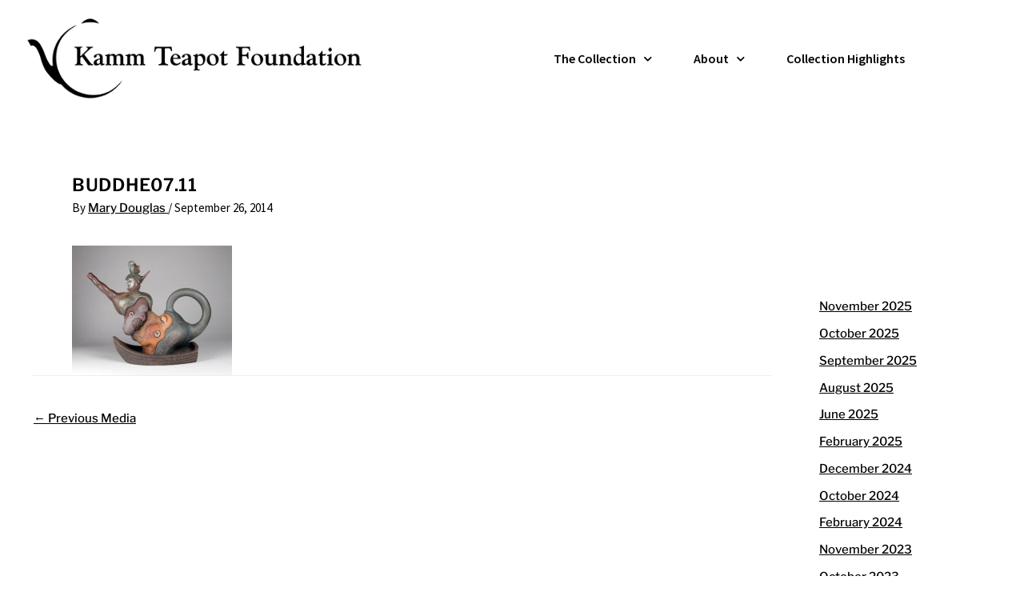

--- FILE ---
content_type: text/css
request_url: https://kammteapotfoundation.org/wp-content/uploads/elementor/css/post-5086.css?ver=1768702515
body_size: 208
content:
.elementor-kit-5086{--e-global-color-primary:#333333;--e-global-color-secondary:#54595F;--e-global-color-text:#000000;--e-global-color-accent:#000000;--e-global-typography-primary-font-size:17px;--e-global-typography-primary-font-weight:500;--e-global-typography-primary-line-height:26px;--e-global-typography-secondary-font-family:"Source Sans Pro";--e-global-typography-secondary-font-weight:400;--e-global-typography-text-font-family:"Libre Franklin";--e-global-typography-text-font-size:17px;--e-global-typography-text-font-weight:400;--e-global-typography-text-line-height:26px;--e-global-typography-accent-font-family:"Source Sans Pro";--e-global-typography-accent-font-weight:500;background-color:#FFFFFF;color:#000000D4;font-family:"Source Sans Pro", Sans-serif;font-size:18px;font-weight:500;line-height:25px;}.elementor-kit-5086 button,.elementor-kit-5086 input[type="button"],.elementor-kit-5086 input[type="submit"],.elementor-kit-5086 .elementor-button{background-color:#FFFFFF;font-family:"Source Sans Pro", Sans-serif;font-weight:500;color:#000000;border-style:solid;border-width:1px 1px 1px 1px;border-color:#333333EB;}.elementor-kit-5086 button:hover,.elementor-kit-5086 button:focus,.elementor-kit-5086 input[type="button"]:hover,.elementor-kit-5086 input[type="button"]:focus,.elementor-kit-5086 input[type="submit"]:hover,.elementor-kit-5086 input[type="submit"]:focus,.elementor-kit-5086 .elementor-button:hover,.elementor-kit-5086 .elementor-button:focus{background-color:#FFFFFF;color:#333333;border-style:solid;}.elementor-kit-5086 e-page-transition{background-color:#FFBC7D;}.elementor-kit-5086 a{color:#000000;font-family:"Libre Franklin", Sans-serif;font-weight:500;text-decoration:underline;}.elementor-kit-5086 a:hover{color:#0201018C;font-family:"Libre Franklin", Sans-serif;font-weight:500;}.elementor-kit-5086 h1{color:#000000;font-family:"Libre Franklin", Sans-serif;font-size:22px;font-weight:600;text-transform:uppercase;letter-spacing:0.7px;}.elementor-kit-5086 h2{color:#000000;font-family:"Libre Franklin", Sans-serif;font-size:16px;font-weight:500;text-transform:uppercase;letter-spacing:0.3px;}.elementor-kit-5086 h3{color:#000000;font-family:"Libre Franklin", Sans-serif;font-weight:500;}.elementor-kit-5086 h4{color:#000000;font-family:"Libre Franklin", Sans-serif;}.elementor-kit-5086 h5{color:#000000;font-family:"Libre Franklin", Sans-serif;}.elementor-kit-5086 h6{color:#000000;font-family:"Libre Franklin", Sans-serif;font-size:13px;line-height:21px;}.elementor-kit-5086 label{color:#000000;font-family:"Source Sans Pro", Sans-serif;}.elementor-kit-5086 input:not([type="button"]):not([type="submit"]),.elementor-kit-5086 textarea,.elementor-kit-5086 .elementor-field-textual{font-family:"Source Sans Pro", Sans-serif;}.elementor-section.elementor-section-boxed > .elementor-container{max-width:1140px;}.e-con{--container-max-width:1140px;}.elementor-widget:not(:last-child){margin-block-end:20px;}.elementor-element{--widgets-spacing:20px 20px;--widgets-spacing-row:20px;--widgets-spacing-column:20px;}{}h1.entry-title{display:var(--page-title-display);}@media(max-width:1024px){.elementor-section.elementor-section-boxed > .elementor-container{max-width:1024px;}.e-con{--container-max-width:1024px;}}@media(max-width:767px){.elementor-kit-5086{--e-global-typography-primary-font-size:14px;--e-global-typography-primary-line-height:18px;--e-global-typography-text-font-size:14px;--e-global-typography-text-line-height:18px;--e-global-typography-accent-font-size:14px;--e-global-typography-accent-line-height:18px;font-size:14px;line-height:18px;}.elementor-kit-5086 h1{font-size:23px;}.elementor-section.elementor-section-boxed > .elementor-container{max-width:767px;}.e-con{--container-max-width:767px;}}